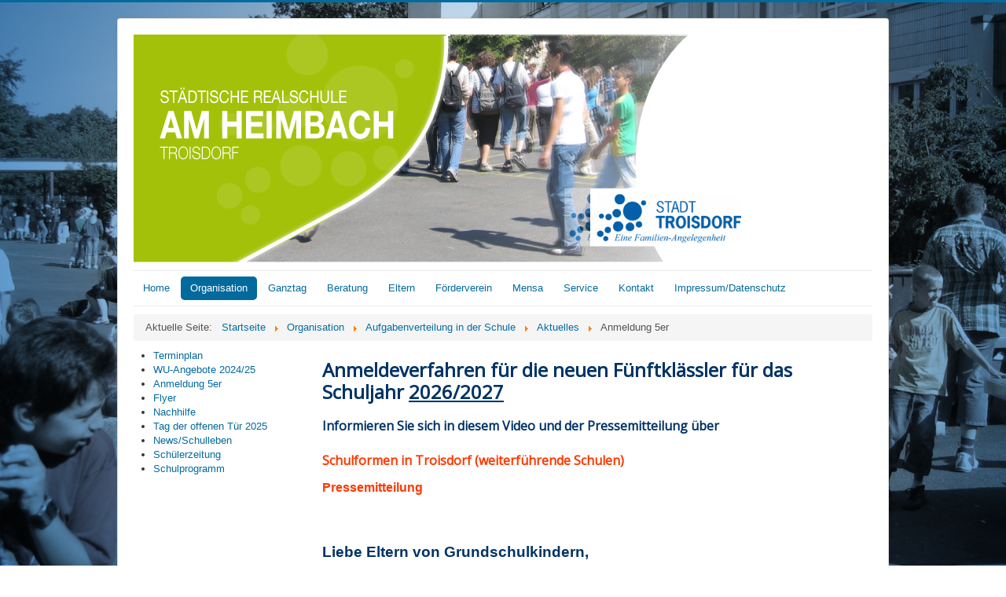

--- FILE ---
content_type: text/html; charset=utf-8
request_url: https://rs-heimbach.de/index.php/organisation/aufgabenverteilung-in-der-schule/9-blog-akt/108-anmeldung-3
body_size: 4258
content:
<!DOCTYPE html>
<html lang="de-de" dir="ltr">
<head>
	<meta name="viewport" content="width=device-width, initial-scale=1.0" />
	<meta charset="utf-8" />
	<base href="https://rs-heimbach.de/index.php/organisation/aufgabenverteilung-in-der-schule/9-blog-akt/108-anmeldung-3" />
	<meta name="keywords" content="Realschule, Troisdorf, Stadt Troisdorf, Am Heimbach; Ausbildung, Schule" />
	<meta name="author" content="Super User" />
	<meta name="description" content="Städtische Realschule Am Heimbach Troisdorf" />
	<meta name="generator" content="Joomla! - Open Source Content Management" />
	<title>Anmeldung 5er</title>
	<link href="/templates/protostar/favicon.ico" rel="shortcut icon" type="image/vnd.microsoft.icon" />
	<link href="/plugins/system/jce/css/content.css?aa754b1f19c7df490be4b958cf085e7c" rel="stylesheet" />
	<link href="/templates/protostar/css/template.css?c2df065d5eea5e07cb9ca6bae73b91a6" rel="stylesheet" />
	<link href="https://fonts.googleapis.com/css?family=Open+Sans" rel="stylesheet" />
	<style>

	h1, h2, h3, h4, h5, h6, .site-title {
		font-family: 'Open Sans', sans-serif;
	}
	body.site {
		border-top: 3px solid #036a9e;
		background-color: #ffffff;
	}
	a {
		color: #036a9e;
	}
	.nav-list > .active > a,
	.nav-list > .active > a:hover,
	.dropdown-menu li > a:hover,
	.dropdown-menu .active > a,
	.dropdown-menu .active > a:hover,
	.nav-pills > .active > a,
	.nav-pills > .active > a:hover,
	.btn-primary {
		background: #036a9e;
	}
html{background-image:none !important;background:none !important;}
body{ background-image: url(https://rs-heimbach.de/images/schule_5.jpg)!important; background-position: center center!important; background-repeat: no-repeat!important; background-attachment: fixed!important; background-size: cover!important; background-color:#FFFFFF!important}

	</style>
	<script src="/media/jui/js/jquery.min.js?c2df065d5eea5e07cb9ca6bae73b91a6"></script>
	<script src="/media/jui/js/jquery-noconflict.js?c2df065d5eea5e07cb9ca6bae73b91a6"></script>
	<script src="/media/jui/js/jquery-migrate.min.js?c2df065d5eea5e07cb9ca6bae73b91a6"></script>
	<script src="/media/system/js/caption.js?c2df065d5eea5e07cb9ca6bae73b91a6"></script>
	<script src="/media/jui/js/bootstrap.min.js?c2df065d5eea5e07cb9ca6bae73b91a6"></script>
	<script src="/templates/protostar/js/template.js?c2df065d5eea5e07cb9ca6bae73b91a6"></script>
	<!--[if lt IE 9]><script src="/media/jui/js/html5.js?c2df065d5eea5e07cb9ca6bae73b91a6"></script><![endif]-->
	<script>
jQuery(window).on('load',  function() {
				new JCaption('img.caption');
			});
	</script>

</head>
<body class="site com_content view-article no-layout no-task itemid-222">
	<!-- Body -->
	<div class="body" id="top">
		<div class="container">
			<!-- Header -->
			<header class="header" role="banner">
				<div class="header-inner clearfix">
					<a class="brand pull-left" href="/">
						<img src="https://rs-heimbach.de/images/slider-700x290.png" alt="rs-heimbach.de" />											</a>
					<div class="header-search pull-right">
						
					</div>
				</div>
			</header>
							<nav class="navigation" role="navigation">
					<div class="navbar pull-left">
						<a class="btn btn-navbar collapsed" data-toggle="collapse" data-target=".nav-collapse">
							<span class="element-invisible">Navigation an/aus</span>
							<span class="icon-bar"></span>
							<span class="icon-bar"></span>
							<span class="icon-bar"></span>
						</a>
					</div>
					<div class="nav-collapse">
						<ul class="nav menu nav-pills mod-list">
<li class="item-101 default"><a href="/index.php" >Home</a></li><li class="item-128 active deeper parent"><a href="/index.php/organisation" >Organisation</a><ul class="nav-child unstyled small"><li class="item-129"><a href="/index.php/organisation/schulleitung" >Schulleitung</a></li><li class="item-144"><a href="/index.php/organisation/sekretariat" >Sekretariat</a></li><li class="item-145"><a href="/index.php/organisation/hausmeister" >Hausmeister</a></li><li class="item-130"><a href="/index.php/organisation/lehrerkollegium" >Lehrerkollegium</a></li><li class="item-143"><a href="/index.php/organisation/schuelerinnen-und-schueler-sv" >Schülerinnen und Schüler / SV</a></li><li class="item-222 current active"><a href="/index.php/organisation/aufgabenverteilung-in-der-schule" target="_blank">Aufgabenverteilung in der Schule</a></li><li class="item-271"><a href="/index.php/organisation/organigramm" >Organigramm</a></li><li class="item-312"><a href="/index.php/organisation/elternvertretung" >Elternvertretung</a></li><li class="item-332"><a href="/index.php/organisation/lehrerausbildung" >Lehrerausbildung</a></li></ul></li><li class="item-148 parent"><a href="/index.php/ganztag" >Ganztag</a></li><li class="item-155 parent"><a href="/index.php/beratung" >Beratung</a></li><li class="item-173 parent"><a href="/index.php/eltern" >Eltern</a></li><li class="item-137 parent"><a href="/index.php/foerderverein" >Förderverein</a></li><li class="item-162"><a href="/index.php/mensa" >Mensa</a></li><li class="item-200"><a href="/index.php/service" >Service</a></li><li class="item-211"><a href="/index.php/kontakt-menue" >Kontakt</a></li><li class="item-212"><a href="/index.php/impressum-menue" >Impressum/Datenschutz</a></li></ul>

					</div>
				</nav>
								<div class="moduletable">
						<div aria-label="breadcrumbs" role="navigation">
	<ul itemscope itemtype="https://schema.org/BreadcrumbList" class="breadcrumb">
					<li>
				Aktuelle Seite: &#160;
			</li>
		
						<li itemprop="itemListElement" itemscope itemtype="https://schema.org/ListItem">
											<a itemprop="item" href="/index.php" class="pathway"><span itemprop="name">Startseite</span></a>
					
											<span class="divider">
							<img src="/media/system/images/arrow.png" alt="" />						</span>
										<meta itemprop="position" content="1">
				</li>
							<li itemprop="itemListElement" itemscope itemtype="https://schema.org/ListItem">
											<a itemprop="item" href="/index.php/organisation" class="pathway"><span itemprop="name">Organisation</span></a>
					
											<span class="divider">
							<img src="/media/system/images/arrow.png" alt="" />						</span>
										<meta itemprop="position" content="2">
				</li>
							<li itemprop="itemListElement" itemscope itemtype="https://schema.org/ListItem">
											<a itemprop="item" href="/index.php/organisation/aufgabenverteilung-in-der-schule" class="pathway"><span itemprop="name">Aufgabenverteilung in der Schule</span></a>
					
											<span class="divider">
							<img src="/media/system/images/arrow.png" alt="" />						</span>
										<meta itemprop="position" content="3">
				</li>
							<li itemprop="itemListElement" itemscope itemtype="https://schema.org/ListItem">
											<a itemprop="item" href="/index.php/organisation/aufgabenverteilung-in-der-schule/9-blog-akt" class="pathway"><span itemprop="name">Aktuelles</span></a>
					
											<span class="divider">
							<img src="/media/system/images/arrow.png" alt="" />						</span>
										<meta itemprop="position" content="4">
				</li>
							<li itemprop="itemListElement" itemscope itemtype="https://schema.org/ListItem" class="active">
					<span itemprop="name">
						Anmeldung 5er					</span>
					<meta itemprop="position" content="5">
				</li>
				</ul>
</div>
		</div>
	
			<div class="row-fluid">
									<!-- Begin Sidebar -->
					<div id="sidebar" class="span3">
						<div class="sidebar-nav">
									<div class="moduletable">
						<ul class="mostread mod-list">
	<li itemscope itemtype="https://schema.org/Article">
		<a href="/index.php/organisation/aufgabenverteilung-in-der-schule/9-blog-akt/10-terminplan" itemprop="url">
			<span itemprop="name">
				Terminplan			</span>
		</a>
	</li>
	<li itemscope itemtype="https://schema.org/Article">
		<a href="/index.php/organisation/aufgabenverteilung-in-der-schule/9-blog-akt/101-wu-angebote-2023-24" itemprop="url">
			<span itemprop="name">
				WU-Angebote 2024/25			</span>
		</a>
	</li>
	<li itemscope itemtype="https://schema.org/Article">
		<a href="/index.php/organisation/aufgabenverteilung-in-der-schule/9-blog-akt/108-anmeldung-3" itemprop="url">
			<span itemprop="name">
				Anmeldung 5er			</span>
		</a>
	</li>
	<li itemscope itemtype="https://schema.org/Article">
		<a href="/index.php/organisation/aufgabenverteilung-in-der-schule/9-blog-akt/118-flyer-2018" itemprop="url">
			<span itemprop="name">
				Flyer 			</span>
		</a>
	</li>
	<li itemscope itemtype="https://schema.org/Article">
		<a href="/index.php/organisation/aufgabenverteilung-in-der-schule/9-blog-akt/119-nachhilfe" itemprop="url">
			<span itemprop="name">
				Nachhilfe			</span>
		</a>
	</li>
	<li itemscope itemtype="https://schema.org/Article">
		<a href="/index.php/organisation/aufgabenverteilung-in-der-schule/9-blog-akt/132-tot2018" itemprop="url">
			<span itemprop="name">
				Tag der offenen Tür 2025			</span>
		</a>
	</li>
	<li itemscope itemtype="https://schema.org/Article">
		<a href="/index.php/organisation/aufgabenverteilung-in-der-schule/9-blog-akt/135-schulleben" itemprop="url">
			<span itemprop="name">
				News/Schulleben			</span>
		</a>
	</li>
	<li itemscope itemtype="https://schema.org/Article">
		<a href="/index.php/organisation/aufgabenverteilung-in-der-schule/9-blog-akt/143-schuelerzeitung" itemprop="url">
			<span itemprop="name">
				Schülerzeitung 			</span>
		</a>
	</li>
	<li itemscope itemtype="https://schema.org/Article">
		<a href="/index.php/organisation/aufgabenverteilung-in-der-schule/9-blog-akt/145-schulprogramm" itemprop="url">
			<span itemprop="name">
				Schulprogramm			</span>
		</a>
	</li>
</ul>
		</div>
	
						</div>
					</div>
					<!-- End Sidebar -->
								<main id="content" role="main" class="span9">
					<!-- Begin Content -->
					
					<div id="system-message-container">
	</div>

					<div class="item-page" itemscope itemtype="https://schema.org/Article">
	<meta itemprop="inLanguage" content="de-DE" />
	
		
						
		
	
	
		
								<div itemprop="articleBody">
		<h1><span style="color: #003366;"><span style="font-size: 18pt; line-height: 115%;">Anmeldeverfahren für die neuen Fünftklässler für das Schuljahr <span style="text-decoration: underline;">2026/2027</span></span><span style="color: #003366;"> <br /></span></span></h1>
<h1><span style="font-size: 12pt; color: #003366;">Informieren Sie sich in diesem Video und der Pressemitteilung über</span></h1>
<h1><span style="background-color: #ffffff; color: #ff3800; font-size: 12pt;"><a href="https://youtu.be/w53SqKeevrg" target="_blank" rel="noopener" style="background-color: #ffffff; color: #ff3800;">Schulformen in Troisdorf (weiterführende Schulen) </a></span></h1>
<p><span style="font-size: 12pt; color: #ff3800;"><a href="/images/Neuer_Film_über_Troisdorfer_Schulen_13-2022-1.pdf" target="_blank" style="color: #ff3800;"><strong> Pressemitteilung</strong></a></span></p>
<p>&nbsp;&nbsp;</p>
<p>&nbsp;</p>
<p><strong><span style="color: #003366; font-size: 14pt;">Liebe Eltern von Grundschulkindern,</span></strong></p>
<p>&nbsp;</p>
<p><span style="color: #003366; font-size: 14pt;">für die Realschule „Am Heimbach“ gelten für die <strong>Anmeldungen</strong> zum Schuljahr 2026/27 fogende Termine:</span></p>
<div><span style="color: #003366;"></span></div>
<div data-canvas-width="578.0880000000001"><span style="color: #003366; font-size: 14pt;">Montag, 23.02.2026 bis Freitag, 20.03.2025</span></div>
<div>&nbsp;</div>
<div><span style="font-size: 12pt;"></span></div>
<div data-canvas-width="620.9279999999999"><span style="color: #003366; font-size: 14pt;">Anmeldungen werden an den Unterrichtstagen <span style="text-decoration: underline;"><strong>außer Mittwoch</strong></span> im Sekretariat in der Zeit</span></div>
<div>&nbsp;</div>
<div data-canvas-width="282.53866666666676"><span style="color: #ff0000; font-size: 14pt;">von 8:00 Uhr bis 13:00 Uhr</span></div>
<div>&nbsp;</div>
<div data-canvas-width="282.53866666666676"><span style="color: #ff0000; font-size: 14pt;"><span style="color: #003366;"> entgegengenommen. Die Anmeldung findet ohne vorherige Terminabsprache statt.<br /></span></span></div>
<div>&nbsp;</div>
<div><span style="color: #003366; font-size: 12pt;">Bitte beachten Sie, dass das Datum der Anmeldung innerhalb des angegebenen Zeitraums <strong>keinen</strong> Einfluss hat auf die Aufnahme an der Schule.</span></div>
<div>&nbsp;</div>
<div data-canvas-width="87.08"><span style="font-size: 14pt; color: #ff0000;"><strong><span style="color: #003366;">Download</span> <span style="color: #003366;">Anmeldeformula</span><span style="color: #003366;">r:</span></strong> <a href="/images/Anmeldeformular_5Kl_2025_ohneMSU.pdf" target="_blank"><strong>2026/2027</strong></a></span></div>
<div>&nbsp;</div>
<p><strong><span style="color: #ff3f00;"><strong><a href="/images/Anmeldeverfahren_für_die_neuen_Fünftklässler_für_das_Schuljahr_2017.docx" style="color: #ff3f00;"><span style="color: #ff0000;"><br /></span></a></strong></span> </strong></p>
<p><span style="color: #003366; font-size: 12pt;">Bei einer nicht reinen Realschulempfehlung (z.B. ERS, EGY, HS) wird gebeten, das Kind zur Anmeldung mitzubringen, da dann ein Beratungsgespräch erfolgt. Die Unterlagen bitte im Original und möglichst als Kopie mitbringen.</span></p>
<p><span style="color: #003366; font-size: 12pt;">Seit dem Schuljahr 2010 arbeitet die Schule im gebundenen Ganztag.</span></p>
<p>&nbsp;</p>
<p><span style="color: #003366; font-size: 14pt;"><b>Es wird gebeten, bei der Anmeldung vorzulegen:</b></span></p>
<ul>
<li><strong><span style="color: #28764f;">Geburtsurkunde</span></strong></li>
<li><strong><span style="color: #28764f;">Endjahreszeugnis des 3. Schuljahres</span></strong></li>
<li><strong><span style="color: #28764f;">Halbjahreszeugnis des 4. Schuljahres</span></strong></li>
<li><strong><span style="color: #28764f;">Original-Anmeldeschein der Grundschule</span></strong></li>
<li><strong><span style="color: #28764f;">Kompetenzbeurteilung der Troisdorfer Grundschulen</span></strong></li>
<li><strong><span style="color: #28764f;">Nachweis über den Masern-Impfschutz</span></strong></li>
<li><strong><span style="color: #28764f;">ggf. Sorgeberechtigungsnachweis&nbsp;</span></strong></li>
</ul> 	</div>

	
							</div>

					<div class="clearfix"></div>
					
					<!-- End Content -->
				</main>
							</div>
		</div>
	</div>
	<!-- Footer -->
	<footer class="footer" role="contentinfo">
		<div class="container">
			<hr />
			
			<p class="pull-right">
				<a href="#top" id="back-top">
					Nach oben				</a>
			</p>
			<p>
				&copy; 2026 rs-heimbach.de			</p>
		</div>
	</footer>
	
<script type="text/javascript">
  var el = document.getElementById('jExt93');
  if(el) {el.style.display += el.style.display = 'none';}
</script>

</body>
</html>
